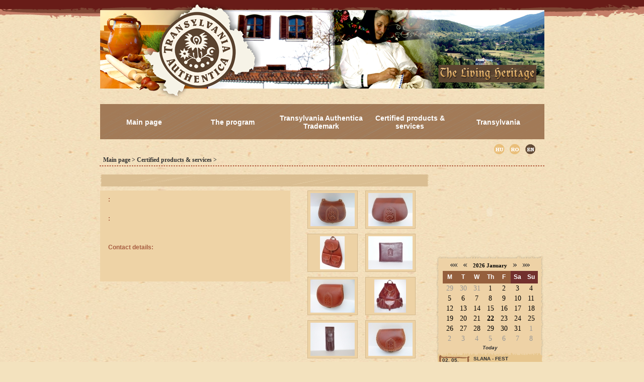

--- FILE ---
content_type: text/html; charset=UTF-8
request_url: https://transylvania-authentica.ro/lap/en/members-description/0-14,16,19-6/Skin-Prodexim-Ltd-Arts--crafts-leather-products-13
body_size: 4802
content:

<!DOCTYPE HTML PUBLIC "-//W3C//DTD HTML 4.01 Transitional//EN">
<html>
 <head>
		<BASE HREF="https://transylvania-authentica.ro/">
		<title>Transylvania-Authentica, accomodation,meal,arts,crafts</title>
		<meta name="description" content="Transylvania Authentica">
		<meta name="keywords" content="erdely  ardeal  transylvania  traditional natural certified hagyomanyos  minositett  kezmuves crafts">
	 <link rel="stylesheet" href="styles.css">
		<title>TA</title>
	 <meta http-equiv="content-type" content="text/html; charset=utf-8">
		<script type="text/javascript" language="JavaScript" src="js/jquery-1.4.4.js"></script>
		<script type="text/javascript" language="JavaScript" src="js/functions.js"></script>
		<script type="text/javascript" src="js/jquery.lightbox-0.5.js"></script>
		<link rel="stylesheet" type="text/css" href="styles/jquery.lightbox-0.5.css" media="all">
		<script language="javascript" type="text/javascript">AC_FL_RunContent = 0;</script>
		<script src="AC_RunActiveContent1.js" type="text/javascript" language="javascript"></script>
		<!--[if lt IE 7.]>
  <script defer type="text/javascript" src="js/pngfix.js"></script>
  <![endif]-->		
	</head>
 <body onLoad="
	 t=setInterval('figyel()', 100); datum('1769093409', 'en'); showGal('foto', 0, 'en');tagKepek(13, 0, 'en');
		">
	 <DIV id="top">
		 <div id="banner" style="background-image: url(images/bannerta_en.png);">
			</div>
		</DIV>
		
		<DIV id="menu">
		 <div class="menu-item" id="mn1" onMouseOver="this.style.backgroundImage='url(images/itembg.png)';$('#mi1').css('color','white');showMenu('menu_1');" onMouseOut="this.style.backgroundImage='';$('#mi1').css('color','white');kint=true"><table cellpadding=0 cellspacing=0><tr><td height=46 width=176 align=center valign=middle><a class="menuitem" id=mi1 href="https://transylvania-authentica.ro/lap/en">Main page</a></td></tr></table></div>
		 <div class="menu-item" id="mn2" onMouseOver="this.style.backgroundImage='url(images/itembg.png)';$('#mi2').css('color','white');showMenu('menu_2');" onMouseOut="this.style.backgroundImage='';$('#mi2').css('color','white');kint=true"><table cellpadding=0 cellspacing=0><tr><td height=46 width=176 align=center valign=middle><a class="menuitem" id=mi2 href="javascript:void(0)">The program</a></td></tr></table></div>
		 <div class="menu-item" id="mn3" onMouseOver="this.style.backgroundImage='url(images/itembg.png)';$('#mi3').css('color','white');showMenu('menu_3');" onMouseOut="this.style.backgroundImage='';$('#mi3').css('color','white');kint=true"><table cellpadding=0 cellspacing=0><tr><td height=46 width=176 align=center valign=middle><a class="menuitem" id=mi3 href="javascript:void(0)">Transylvania Authentica Trademark</a></td></tr></table></div>
		 <div class="menu-item" id="mn4" onMouseOver="this.style.backgroundImage='url(images/itembg.png)';$('#mi4').css('color','white'); " onMouseOut="this.style.backgroundImage='';$('#mi4').css('color','white');kint=true"><table cellpadding=0 cellspacing=0><tr><td height=46 width=176 align=center valign=middle><a class="menuitem" id=mi4 href="lap/en/members">Certified products &amp; services</a></td></tr></table></div>
		 <div class="menu-item" id="mn5" onMouseOver="this.style.backgroundImage='url(images/itembg.png)';$('#mi5').css('color','white');showMenu('menu_5');" onMouseOut="this.style.backgroundImage='';$('#mi5').css('color','white');kint=true"><table cellpadding=0 cellspacing=0><tr><td height=46 width=176 align=center valign=middle><a class="menuitem" id=mi5 href="javascript:void(0)">Transylvania</a></td></tr></table></div>
		</DIV>
		
		<table style="text-align:left;width:883px; margin:0 auto 0 auto;" cellpadding=0 cellspacing=0>
			<tr>
				<td height=0>
					<div onMouseOver="$('#mn1').trigger('onmouseover')" onMouseOut="$('#mn1').trigger('onmouseout')" id="menu_1" class="menu">
						<div class="sb-sep" style="margin-top:12px">&nbsp;</div>
						<div class="submenu"><a href="lap/en" class="sm-item">News</a></div>
						<div class="sb-sep">&nbsp;</div>
						<div class="submenu"><a href="lap/en/events" class="sm-item">Events</a></div>
						<div class="sb-sep">&nbsp;</div>
						<div class="submenu"><a href="lap/en/contact-information-transylvania-authentica-trademark" class="sm-item">Contact /<br> Message box</a></div>
						<div class="sb-sep">&nbsp;</div>
						<div class="submenu"><a href="lap/en/faq" class="sm-item">F.A.Q.</a></div>
						<div class="sb-sep">&nbsp;</div>
					</div>
					<div onMouseOver="$('#mn2').trigger('onmouseover')" onMouseOut="$('#mn2').trigger('onmouseout')" id="menu_2" class="menu">
						<div class="sb-sep" style="margin-top:12px">&nbsp;</div>
						<div class="submenu"><a href="lap/en/transylvania-authentica-program" class="sm-item">Transylvania<br>Authentica</a></div>
						<div class="sb-sep">&nbsp;</div>
						<div class="submenu"><a href="lap/en/environmental-partnership-foundation" class="sm-item">Environmental<br>Partnership<br>Foundation</a></div>
						<div class="sb-sep">&nbsp;</div>
						<div class="submenu"><a href="lap/en/partners" class="sm-item">Partners</a></div>
						<div class="sb-sep">&nbsp;</div>
						<div class="submenu"><a href="lap/en/sponsors" class="sm-item">Founder</a></div>
						<div class="sb-sep">&nbsp;</div>
					</div>
					<div onMouseOver="$('#mn3').trigger('onmouseover')" onMouseOut="$('#mn3').trigger('onmouseout')" id="menu_3" class="menu">
						<div class="sb-sep" style="margin-top:12px">&nbsp;</div>
						<div class="submenu"><a href="lap/en/transylvania-authentica-trademark" class="sm-item">Description</a></div>
						<div class="sb-sep">&nbsp;</div>
						<div class="submenu"><a href="lap/en/sectors" class="sm-item">Sectors</a></div>
						<div class="sb-sep">&nbsp;</div>
						<div class="submenu"><a href="lap/en/application" class="sm-item">Application</a></div>
						<div class="sb-sep">&nbsp;</div>
						<div class="submenu"><a href="lap/en/transylvania-authentica-application-form" class="sm-item">Application form</a></div>
						<div class="sb-sep">&nbsp;</div>
					</div>
					<div onMouseOver="$('#mn4').trigger('onmouseover')" onMouseOut="$('#mn4').trigger('onmouseout')" id="menu_4" class="menu">
						<div class="sb-sep" style="margin-top:12px">&nbsp;</div>
						<div class="submenu"><a href="javascript:;" class="sm-item">Members</a></div>
						<div class="spacer" style="height:3px">&nbsp;</div>
						<div class="sb-sep">&nbsp;</div>
						<div class="spacer">&nbsp;</div>
						<div class="sb-sep">&nbsp;</div>
						<div class="spacer" style="height:3px">&nbsp;</div>
						<div class="submenu"><a href="javascript:;" class="sm-item">Sectors</a></div>
						<div class="sb-sep">&nbsp;</div>
						<div class="submenu"><a href="javascript:;" class="sm-item">Products and services</a></div>
						<div class="sb-sep">&nbsp;</div>
						<div class="submenu"><a href="javascript:;" class="sm-item">Regions</a></div>
						<div class="sb-sep">&nbsp;</div>
						<div class="submenu"><a href="javascript:;" class="sm-item">Locations</a></div>
						<div class="sb-sep">&nbsp;</div>
					</div>
					<div onMouseOver="$('#mn5').trigger('onmouseover')" onMouseOut="$('#mn5').trigger('onmouseout')"id="menu_5" class="menu">
						<div class="sb-sep" style="margin-top:12px">&nbsp;</div>
						<div class="submenu"><a href="lap/en/despre-transilvania" class="sm-item">Description</a></div>
						<div class="sb-sep">&nbsp;</div>
						<div class="submenu"><a href="lap/en/transylvanian-plateu" class="sm-item">Transylvanian Plateu</a></div>
						<div class="sb-sep">&nbsp;</div>
						<div class="submenu"><a href="lap/en/south-ransylvania-banat" class="sm-item">South Trans. and Banat</a></div>
						<div class="sb-sep">&nbsp;</div>
						<div class="submenu"><a href="lap/en/maramures" class="sm-item">Maramures</a></div>
						<div class="sb-sep">&nbsp;</div>
						<div class="submenu"><a href="lap/en/crisana-tara-mosilor" class="sm-item">Crisana si Tara Mosilor</a></div>
						<div class="sb-sep">&nbsp;</div>
						<div class="submenu"><a href="lap/en/saxon-land" class="sm-item">Saxon Land</a></div>
						<div class="sb-sep">&nbsp;</div>
						<div class="submenu"><a href="lap/en/szekler-land" class="sm-item">Seklerland</a></div>
						<div class="sb-sep">&nbsp;</div>
						<div class="submenu"><a href="lap/en/photo-galley" class="sm-item">Gallery</a></div>
						<div class="sb-sep">&nbsp;</div>
						<div class="submenu"><a href="lap/en/sources" class="sm-item">Sources</a></div>
						<div class="sb-sep">&nbsp;</div>
					</div>
				</td>
			</tr>
		</table>
		
		<div class="spacer" style="height:9px">&nbsp;</div>
		<div id="lang-ch">
		 <a href="lap/hu/tagok-leiras/0-14,16,19-6/13"><img src="images/hu_off.gif"></a>
			<a href="lap/ro/membrii-descriere-listare/0-14,16,19-6/13"><img src="images/ro_off.gif" hspace=6></a>
			<a href="lap/en/members-description/0-14,16,19-6/13"><img src="images/en_on.gif"></a>
			<!--a href="lap/hu"><img src="images/hu_off.gif"></a>
			<a href="lap/ro"><img src="images/ro_off.gif" hspace=6></a>
			<a href="lap/en"><img src="images/en_on.gif"></a-->
		</div>
	
	 <div id="title"><a class=none href="en">Main page</a> > <a href="lap/en/members/0-14,16,19-6" class=NONE>Certified products &amp; services</a> > </div>
		
		<div class="spacer" style="height:6px">&nbsp;</div>
	
	 <DIV id="page">
		 <DIV id="left"><div class="spacer" style="height : 10px">&nbsp;</div>
<div style="width: 654px; height:24px; background-image: url(images/bgkereso.gif)">
 <div style="width: 500px; margin-left: 13px; font-size:12px;font-weight: bold; padding-top:6px;"></div>
</div>

<div style="float:left; margin-top: 8px; width: 378px; background-color: #eed3a6;">
 <div style="padding: 9px 8px 20px 16px; color: #a75d40; font-size: 12px; line-height:19px">
	 <b>:</b> 
		<br><br>
		<b>:<br></b><br><br>
		<b>Contact details:<br></b><br><br>
		
	</div>
</div>

<div style="float: right; width: 232px; margin-right:10px">
 <div id="tagkepek"></div>
</div><div class="spacer" style="height : 16px">&nbsp;</div><div class="spacer" style="height : 16px">&nbsp;</div><div style="border-top:1px solid #955f3d; height:1px; overflow:hidden">&nbsp;</div><div class="spacer" style="height : 16px">&nbsp;</div><div style="width: 654px; height:24px; background-image: url(images/bgkereso.gif)">
 <div style="float:left; width: 400px; margin-left: 13px; font-size:12px;font-weight: bold; padding-top:6px;">Comments (0)</div>	
</div>
<div style="padding:12px 50px 12px 12px;font-size:13px;"><div class="spacer" style="height : 10px">&nbsp;</div><b>Add comments:</b><br><br>
 <form method=post action="" onSubmit="if(megj.value.length>3000) { alert('Message length too large!'); return false;} if(!contact_name.value.length || !email.value.length || !tel.value.length) { alert('Please complete all fields!'); return false;} if(felhkod.value.length!=6) { alert('Please chech the verification code!'); return false; }  ">

		Name:<br><input maxlenght=30 value="" name=hozz_name style="width:270px" type=text class=kapcs-inp>
		<div class=spacer>&nbsp;</div><br>

		E-mail:<br><input maxlenght=30 value="" name=hozz_email style="width:270px" type=text class=kapcs-inp>
		<div class=spacer>&nbsp;</div><br>

		Comment:<br>
	 <textarea name=megj style="width:270px; overflow:auto; height:100px;" type=text class=kapcs-inp></textarea>
		<div class=spacer>&nbsp;</div><br>
		<input type=hidden name=kodid value=J99qp59i4KG0PmK7>
		<div style="text-align:left"><table cellpadding=0 cellspacing=0><tr><td><img src="image.php?id=J99qp59i4KG0PmK7&hatszin=230,230,230&betuszin=100,80,66&font_size=3&font_space=3&width=60&height=17" width="60" height="17" scrolling="no" marginwidth="0" marginheight="0" frameborder="0" style="border: 1px solid #606060" /></td><tD><input style="margin-left:5px; margin-bottom:2px; margin-right:5px; width:70px;" maxlenght=16 name=felhkod type=text></td><td><input type=submit class=submit value="Send form"></td></tr></table></div>
	</form>
</div>				
	
			</DIV>
   
   <DIV id="right">
		<div style='margin-left:3px;'>
				<object classid="clsid:d27cdb6e-ae6d-11cf-96b8-444553540000" codebase="http://download.macromedia.com/pub/shockwave/cabs/flash/swflash.cab#version=7,0,0,0" width="207" height="170" id="ads1" align="middle">
						<param name="allowScriptAccess" value="sameDomain" />
						<param name="movie" value="images/banner_en.swf" />
						<param name="quality" value="high" />
						<param name="wmode" value="transparent" />
						<param name="bgcolor" value="#545454" />
						<embed src="images/banner_en.swf" quality="high" wmode="transparent" width="207" height="170" name="ads3" align="middle" allowScriptAccess="sameDomain" type="application/x-shockwave-flash" pluginspage="http://www.macromedia.com/go/getflashplayer" />
					</object>			
		
		</div>
			 <div id="naptar">
				
				</div>
				<div class="hirmini">
					<div class="hirmini-title">
						<div class="hirmini-datum">02. 05. 2014</div>
						<div class="hirmini-title-text"><a class="link-11-black" href="lap/en/events/1391551200/SLAN---FEST-38">SLANĂ - FEST</a></div>
						<div class=spacer></div>
					</div>
					<div class="hirmini-body">
						<div class="hirmini-heading">
							Târgul &#537;i concursul slăninelor de casă.

Sursă: http://www.craftsmen.ro/index.php/programe/targuri/284-slana-fest-iv
						</div>
						<div class="hirmini-bottom"><a href="lap/en/events/1391551200/SLAN---FEST-38" class="link-tovabb2">details&nbsp;<img src="images/tovabb.gif"></a></div>
					</div>
				</div>	
    
				<div class="hirmini">
					<div class="hirmini-title">
						<div class="hirmini-datum">12. 16. 2013</div>
						<div class="hirmini-title-text"><a class="link-11-black" href="lap/en/events/1387144800/TARG-DE-CRCIUN-37">TÂRG DE CRĂCIUN</a></div>
						<div class=spacer></div>
					</div>
					<div class="hirmini-body">
						<div class="hirmini-heading">
							În acest an Breasla Mestesugarilor din Transilvania, impreuna cu Asociatia Mesterilor Populari din Cluj organizeaza Targuri in două loca&#539;ii: strada Sextil Puscariu si piateta din partea dreapta a Casei Matia, respectiv curtea Muzeului de Arta (Palatul Banffy), de pe Piata Unirii nr. 30.
						</div>
						<div class="hirmini-bottom"><a href="lap/en/events/1387144800/TARG-DE-CRCIUN-37" class="link-tovabb2">details&nbsp;<img src="images/tovabb.gif"></a></div>
					</div>
				</div>	
    
				<div class="hirmini">
					<div class="hirmini-title">
						<div class="hirmini-datum">08. 28. 2013</div>
						<div class="hirmini-title-text"><a class="link-11-black" href="lap/en/events/1377637200/TARG-DE-TOAMN-LA-TARGU-SECUIESC-35">TÂRG DE TOAMNĂ LA TÂRGU SECUIESC</a></div>
						<div class=spacer></div>
					</div>
					<div class="hirmini-body">
						<div class="hirmini-heading">
							Perioada de desfăşurare: 18 august - 1 septembrie 2013
Sursă: www.oszisokadalom.ro
						</div>
						<div class="hirmini-bottom"><a href="lap/en/events/1377637200/TARG-DE-TOAMN-LA-TARGU-SECUIESC-35" class="link-tovabb2">details&nbsp;<img src="images/tovabb.gif"></a></div>
					</div>
				</div>	
    
						<div class="hirmini-body">
							<div class="hirmini-heading" style="text-align: center">
								<a href="lap/en/all-events" class="link-tovabb2">View all events</a>
							</div>
						</div><div class="spacer" style="height : 22px">&nbsp;</div>
					<div id="mini-galeria">
						<div style="padding-left:4px;padding-top:2px;"><div id="gal-foto" class=galeria-title><a href="javascript:;" onClick="showGal('foto', 0, 'en')">Photo</a></div><div id="gal-video" class=galeria-title><a href="javascript:;" onClick="showGal('video', 0, 'en')">Video</a></div><div id="gal-audio" class=galeria-title><a href="javascript:;" >Audio</a></div><div class="spacer" style="height : 1px">&nbsp;</div>
						</div><div class="spacer" style="height : 7px">&nbsp;</div>	
						<div id=gal-content></div>
					</div>
	   <div style='margin-top:16px;'>
				 <a href="http://www.facebook.com/pages/Transylvania-Authentica/216392868372217" target="_TOP" title="Transylvania Authentica"><img src="http://badge.facebook.com/badge/216392868372217.2563.2063287594.png" width="120" height="101" style="border: 0px;" /></a>
				 <br>
					<iframe src="http://www.facebook.com/plugins/like.php?href=http%3A%2F%2Fwww.facebook.com%2Fpages%2FTransylvania-Authentica%2F216392868372217&amp;send=false&amp;layout=button_count&amp;width=100&amp;show_faces=false&amp;action=like&amp;colorscheme=light&amp;font=lucida+grande&amp;height=21" scrolling="no" frameborder="0" style="border:none; overflow:hidden; width:100px; height:21px; margin:10px 0 0 4px" allowTransparency="true"></iframe>
				</div>
		 </DIV>		
   <div class=spacer></div>			
		</DIV>
		
		<DIV id="bottom-top">
		 &nbsp;
		</DIV>
		
		<DIV id="bottom-middle">
		 <div style="width:883px; margin:0 auto 0 auto; text-align:left">
			 <div style="float:left;width:10px;">&nbsp;</div>
			 <div class="bottom-cim"><a href="https://transylvania-authentica.ro/">Main page</a></div>
				<div class="bottom-cim"><a href="lap/en/transylvania-authentica-program">The program</a></div>
				<div class="bottom-cim"><a href="lap/en/transylvania-authentica-trademark">Transylvania Authentica Trademark</a></div>
				<div class="bottom-cim"><a href="lap/en/members">Certified products &amp; services</a></div>
				<div class="bottom-cim"><a href="lap/en/despre-transilvania">Transylvania</a></div>
				<div class="spacer"></div>
				<div class="bottom-sep"></div>
				<div style="float:left;width:10px;">&nbsp;</div>
				<div class="links-holder">
				 <a href="lap/en/news" class="bottom-link">News</a><br>
					<a href="lap/en/events" class="bottom-link">Events</a><br>
					<a href="lap/en/contact-information-transylvania-authentica-trademark" class="bottom-link">Contact</a><br>
					<a href="lap/en/faq" class="bottom-link">F.A.Q.</a><br>	
					<a href="lap/en/video-gallery" class="bottom-link">Video gallery</a><br>
					<a href="lap/en/audio" class="bottom-link">Audio gallery</a>
					
				</div>
				<div class="links-holder">
				 <a href="lap/en/environmental-partnership-foundation" class="bottom-link">Environmental<br>Partnership<br>Foundation</a><br>
					<a href="lap/en/partners" class="bottom-link">Partners</a><br>
					<a href="lap/en/sponsors" class="bottom-link">Founder</a>
				</div>
				<div class="links-holder">
				 <a href="lap/en/sectors" class="bottom-link">Sectors</a><br>
					<a href="lap/en/application" class="bottom-link">Application</a><br>
					<a href="lap/en/transylvania-authentica-application-form" class="bottom-link">Application form</a>
				</div>
				<div class="links-holder">
				 <a  href="lap/en/members" class="bottom-link">Members /<br>list details</a>
				</div>
				<div class="links-holder">
				 <a href="lap/en/transylvanian-plateu" class="bottom-link">Transylvanian Plateu</a><br>
					<a href="lap/en/south-ransylvania-banat" class="bottom-link">South Trans. and Banat</a><br>
					<a href="lap/en/maramures" class="bottom-link">Maramures</a><br>
					<a href="lap/en/crisana-tara-mosilor" class="bottom-link">Crisana si Tara Mosilor</a>
				</div>
				<div class="links-holder">
				 <a href="lap/en/saxon-land" class="bottom-link">Saxon Land</a><br>
					<a href="lap/en/szekler-land" class="bottom-link">Seklerland</a><br>
					<a href="lap/en/photo-galley" class="bottom-link">Gallery</a><br>
					<a href="lap/en/sources" class="bottom-link">Sources</a>
				</div>
				<div class="spacer"></div>
			</div>
			<br><br><br><br>
		</DIV>		

		<DIV id="bottom-bottom">
		 &nbsp;
		</DIV>		
		
		<DIV style="width: 730px; margin: 0 auto 0 auto;">
		 <div style="float:left;"><a href="javascript:;" onClick="$('body').animate({scrollTop:0}, 'slow')"><img src="images/totop_hu.gif"></a></div>
			<div style="float:right"><span style="color:#404040">&nbsp;&nbsp;&bull;&nbsp;&nbsp;</span><a class="dweb" href="http://www.dweb.ro" target="_blank">DirectWeb &copy; 2011</a></div>
			<div style="float:right;"><a href="http://www.dweb.ro" target="_blank"><img onMouseOver="this.src='images/dweb_on.gif'" onMouseOut="this.src='images/dweb.gif'" alt="DirectWeb Webdesign Printdesign" title="DirectWeb Webdesign Printdesign" src="images/dweb.gif"></a></div>
			<div class="spacer">&nbsp;</div>
		</DIV>
		
 </body>	

</html>


--- FILE ---
content_type: text/html; charset=ISO-8859-2
request_url: https://transylvania-authentica.ro/ajax_naptar.php?now=1769093409&lang=en&_=1769093412451
body_size: 693
content:

<center>
<table cellpadding=0 cellspacing=0 style="margin-left:1px">
		<tr><td height=15></td></tr>
		<tr>
			<td align=center colspan=14 style="font-size:8px;">
			 <table cellpadding=0 cellspacing=0>
				 <tr>
					 <td><a href="javascript:;" onClick="datum(1735725601,'en')"><img src="images/dprevv.gif"></a></td>
						<td width=6></td>
						<td><a href="javascript:;" onClick="datum(1764583201,'en')"><img src="images/dperv.gif"></a></td>
						<td width=9></td>
						<td><span style="font-family: 'bookman old style'; font-size:11px; color:black"><b>2026 January</b></span></td>
						<td width=9></td>
						<td><a href="javascript:;" onClick="datum(1769940001,'en')"><img src="images/dnext.gif"></a></td>
						<td width=6></td>
						<td><a href="javascript:;" onClick="datum(1798797601,'en')"><img src="images/dnextt.gif"></a></td>
					</tr>
    </table>
   </td>				
		</tr>
	
		<tr><td height=5></td></tr>
		<tr style="">
			<td height=25></td>
			<td width=27 align=center class=nap>M</td>
			<td width=0></td>
			<td width=27 align=center class=nap>T</td>
			<td width=0></td>
			<td width=27 align=center class=nap>W</td>
			<td width=0></td>
			<td width=27 align=center class=nap>Th</td>
			<td width=0></td>
			<td width=27 align=center class=nap>F</td>
			<td width=0></td>
			<td width=27 align=center class=napv>Sa</td>
			<td width=0></td>
			<td width=27 align=center class=napv>Su</td>
			<td width=0></td>
		</tr>
		<tr><td height=2 ></td></tr><tr><td height=17></td><td align=center class=mashonap>29</td><td height=17></td><td align=center class=mashonap>30</td><td height=17></td><td align=center class=mashonap>31</td><td height=17></td><td align=center class=ehonap  >1</td><td height=17></td><td align=center class=ehonap  >2</td><td height=17></td><td align=center class=ehonap  >3</td><td height=17></td><td align=center class=ehonap  >4</td></tr><tr><td height=3></tD></tr><tr><td height=17></td><td align=center class=ehonap  >5</td><td height=17></td><td align=center class=ehonap  >6</td><td height=17></td><td align=center class=ehonap  >7</td><td height=17></td><td align=center class=ehonap  >8</td><td height=17></td><td align=center class=ehonap  >9</td><td height=17></td><td align=center class=ehonap  >10</td><td height=17></td><td align=center class=ehonap  >11</td></tr><tr><td height=3></tD></tr><tr><td height=17></td><td align=center class=ehonap  >12</td><td height=17></td><td align=center class=ehonap  >13</td><td height=17></td><td align=center class=ehonap  >14</td><td height=17></td><td align=center class=ehonap  >15</td><td height=17></td><td align=center class=ehonap  >16</td><td height=17></td><td align=center class=ehonap  >17</td><td height=17></td><td align=center class=ehonap  >18</td></tr><tr><td height=3></tD></tr><tr><td height=17></td><td align=center class=ehonap  >19</td><td height=17></td><td align=center class=ehonap  >20</td><td height=17></td><td align=center class=ehonap  >21</td><td height=17></td><td align=center class=ehonap style="font-weight:bold;" >22</td><td height=17></td><td align=center class=ehonap  >23</td><td height=17></td><td align=center class=ehonap  >24</td><td height=17></td><td align=center class=ehonap  >25</td></tr><tr><td height=3></tD></tr><tr><td height=17></td><td align=center class=ehonap  >26</td><td height=17></td><td align=center class=ehonap  >27</td><td height=17></td><td align=center class=ehonap  >28</td><td height=17></td><td align=center class=ehonap  >29</td><td height=17></td><td align=center class=ehonap  >30</td><td height=17></td><td align=center class=ehonap  >31</td><td height=17></td><td align=center class=mashonap>1</td></tr><tr><td height=3></tD></tr><tr><td height=17></td><td align=center class=mashonap>2</td><td height=17></td><td align=center class=mashonap>3</td><td height=17></td><td align=center class=mashonap>4</td><td height=17></td><td align=center class=mashonap>5</td><td height=17></td><td align=center class=mashonap>6</td><td height=17></td><td align=center class=mashonap>7</td><td height=17></td><td align=center class=mashonap>8</td></tr><tr><td height=3></tD></tr><tr><td height=0></td></tr>		
<tr><td colspan=14 align=center><a class=link-tovabb style="font-size:10px" href="javascript:;" onClick="datum(1767261600,'en')">Today</a></td></tr>		
	</table></center>

--- FILE ---
content_type: text/html; charset=ISO-8859-2
request_url: https://transylvania-authentica.ro/galeria_mini.php?id=0&m=foto&lang=en&_=1769093412454
body_size: 6927
content:

						<div onClick="$('#galminfoto_1366829').trigger('click');" style="cursor: pointer; margin-left:8px; margin-top:7px; width:187px; height:127px; background: transparent url(uploaded/images/picture_cb0b3510375466.gmin.jpg) no-repeat center center;">
							<a title="" id=galminfoto_1366829 href="uploaded/images/picture_cb0b3510375466.max.jpg" class=lightbox2></a>
						</div><a title="" id=galminfoto_1366808 style="display:none" href="uploaded/images/picture_bdd35b536f13c6.max.jpg" class=lightbox2></a><a title="SC Helvien Inara SRL" id=galminfoto_1366776 style="display:none" href="uploaded/images/picture_6c8e6734021d2b.max.jpg" class=lightbox2></a><a title="" id=galminfoto_1366971 style="display:none" href="uploaded/images/picture_2f3c9fdd95f4c8.max.jpg" class=lightbox2></a><a title="Ă.I. GĂĄll ErzsĂŠbet" id=galminfoto_1366988 style="display:none" href="uploaded/images/picture_2f5d3bdb6c07c2.max.jpg" class=lightbox2></a><a title="Ă.I. SĂĄndor KĂĄlmĂĄn Huba" id=galminfoto_1366752 style="display:none" href="uploaded/images/picture_8006df58831081.max.jpg" class=lightbox2></a><a title="SC Tofam - Prest SRL" id=galminfoto_1366923 style="display:none" href="uploaded/images/picture_1fc632e1943339.max.jpg" class=lightbox2></a><a title="SC Ăko-Tourism SRL - Seven Flowers Pension" id=galminfoto_1366920 style="display:none" href="uploaded/images/picture_edc83f98182425.max.jpg" class=lightbox2></a><a title="SC ABETA SRL - Zsigmond Mill Pension " id=galminfoto_1366927 style="display:none" href="uploaded/images/picture_43835156230055.max.jpg" class=lightbox2></a><a title="Transylvanian Teas & Spices SRL-D" id=galminfoto_1366992 style="display:none" href="uploaded/images/picture_d1a0ca7cf67bd7.max.jpg" class=lightbox2></a><a title="Geiszt Robert" id=galminfoto_1366981 style="display:none" href="uploaded/images/picture_f49b0221cdbd75.max.jpg" class=lightbox2></a><a title="PFA Teleki Aranka" id=galminfoto_1366800 style="display:none" href="uploaded/images/picture_7ff0b908bd2364.max.jpg" class=lightbox2></a><a title="Geiszt Robert" id=galminfoto_1366789 style="display:none" href="uploaded/images/picture_6fe64d28e7a859.max.jpg" class=lightbox2></a><a title="" id=galminfoto_1366735 style="display:none" href="uploaded/images/picture_d7bab17292b688.max.jpg" class=lightbox2></a><a title="" id=galminfoto_1367016 style="display:none" href="uploaded/images/picture_a7f633a35d6873.max.jpg" class=lightbox2></a><a title="PFA Trif Iulia-Cornelia" id=galminfoto_1367060 style="display:none" href="uploaded/images/picture_b869d728c92038.max.jpg" class=lightbox2></a><a title="Funda&#539;ia Artera" id=galminfoto_1367098 style="display:none" href="uploaded/images/picture_63f5c07fc7ef2a.max.jpg" class=lightbox2></a><a title="Ă.I. SĂĄndor KĂĄlmĂĄn Huba" id=galminfoto_1367011 style="display:none" href="uploaded/images/picture_990dfe05ce03dd.max.jpg" class=lightbox2></a><a title="PortĂŠka Association" id=galminfoto_1367062 style="display:none" href="uploaded/images/picture_a70b08ebe864d4.max.jpg" class=lightbox2></a><a title="" id=galminfoto_1367042 style="display:none" href="uploaded/images/picture_39e8498c37e77b.max.jpg" class=lightbox2></a><a title="" id=galminfoto_1367056 style="display:none" href="uploaded/images/picture_bb7511667e6514.max.jpg" class=lightbox2></a><a title="" id=galminfoto_1 style="display:none" href="uploaded/images/picture_b21974d8e38ce4.max.jpg" class=lightbox2></a><a title="" id=galminfoto_1366725 style="display:none" href="uploaded/images/picture_810e4cb498bdd4.max.jpg" class=lightbox2></a><a title="SC Ceramica Vitos KerĂĄmia SRL" id=galminfoto_1366960 style="display:none" href="uploaded/images/picture_17efaadf83111e.max.jpg" class=lightbox2></a><a title="" id=galminfoto_1366849 style="display:none" href="uploaded/images/picture_ec5c999687b9e4.max.jpg" class=lightbox2></a><a title="Ă.I. SĂĄndor KĂĄlmĂĄn Huba" id=galminfoto_1366804 style="display:none" href="uploaded/images/picture_7679858c5ce1a5.max.jpg" class=lightbox2></a><a title="SC Ăko-Tourism SRL - Seven Flowers Pension" id=galminfoto_1366855 style="display:none" href="uploaded/images/picture_d179ef15242c48.max.jpg" class=lightbox2></a><a title="Ă.I. Bartha F Zsolt" id=galminfoto_1366809 style="display:none" href="uploaded/images/picture_293c2103f9b052.max.jpg" class=lightbox2></a><a title="Geiszt Robert" id=galminfoto_1366948 style="display:none" href="uploaded/images/picture_41ed36dc029009.max.jpg" class=lightbox2></a><a title="" id=galminfoto_1366919 style="display:none" href="uploaded/images/picture_48a3f3ec1f7521.max.jpg" class=lightbox2></a><a title="SC Tofam - Prest SRL" id=galminfoto_1366930 style="display:none" href="uploaded/images/picture_fdb0bb573b9eee.max.jpg" class=lightbox2></a><a title="Transylvanian Teas & Spices SRL-D" id=galminfoto_1367048 style="display:none" href="uploaded/images/picture_302f582a399a96.max.jpg" class=lightbox2></a><a title="" id=galminfoto_1367033 style="display:none" href="uploaded/images/picture_a2466fe32ab193.max.jpg" class=lightbox2></a><a title="" id=galminfoto_1366775 style="display:none" href="uploaded/images/picture_7bef54279bd881.max.jpg" class=lightbox2></a><a title="Funda&#539;ia Artera" id=galminfoto_1366779 style="display:none" href="uploaded/images/picture_ca295121842063.max.jpg" class=lightbox2></a><a title="" id=galminfoto_1367077 style="display:none" href="uploaded/images/picture_c98b97616795d3.max.jpg" class=lightbox2></a><a title="Geiszt Robert" id=galminfoto_1367028 style="display:none" href="uploaded/images/picture_61481191192ad3.max.jpg" class=lightbox2></a><a title="" id=galminfoto_1366987 style="display:none" href="uploaded/images/picture_e39b04afaef930.max.jpg" class=lightbox2></a><a title="SC SzĂŠkely-Tour SRL - Seven Flowers Pension" id=galminfoto_1366812 style="display:none" href="uploaded/images/picture_a069d5c55c9114.max.jpg" class=lightbox2></a><a title="" id=galminfoto_1366823 style="display:none" href="uploaded/images/picture_0215da3944897d.max.jpg" class=lightbox2></a><a title="Ă.I. GĂĄll ErzsĂŠbet" id=galminfoto_1366866 style="display:none" href="uploaded/images/picture_62ea540dadc968.max.jpg" class=lightbox2></a><a title="SC Helvien Inara SRL" id=galminfoto_1366764 style="display:none" href="uploaded/images/picture_70f893f1ad1c67.max.jpg" class=lightbox2></a><a title="" id=galminfoto_1366852 style="display:none" href="uploaded/images/picture_a9006b8c2a9ae1.max.jpg" class=lightbox2></a><a title="Transylvanian Teas & Spices SRL-D" id=galminfoto_1366912 style="display:none" href="uploaded/images/picture_71b492dcc80c3b.max.jpg" class=lightbox2></a><a title="" id=galminfoto_1366837 style="display:none" href="uploaded/images/picture_cdd3512ca8efe8.max.jpg" class=lightbox2></a><a title="SC Ceramica Vitos KerĂĄmia SRL" id=galminfoto_1366796 style="display:none" href="uploaded/images/picture_3c0fe9305bb31f.max.jpg" class=lightbox2></a><a title="" id=galminfoto_1366732 style="display:none" href="uploaded/images/picture_3fc2f6ff6a95bc.max.jpg" class=lightbox2></a><a title="" id=galminfoto_1366785 style="display:none" href="uploaded/images/picture_9c768e3126c69a.max.jpg" class=lightbox2></a><a title="" id=galminfoto_1366769 style="display:none" href="uploaded/images/picture_e8b6c983f57f6e.max.jpg" class=lightbox2></a><a title="" id=galminfoto_1366753 style="display:none" href="uploaded/images/picture_8984db362664d2.max.jpg" class=lightbox2></a><a title="Geiszt Robert" id=galminfoto_1366790 style="display:none" href="uploaded/images/picture_01578374d4c1e9.max.jpg" class=lightbox2></a><a title="" id=galminfoto_1367021 style="display:none" href="uploaded/images/picture_57aafa9e4fc8e5.max.jpg" class=lightbox2></a><a title="Funda&#539;ia Artera" id=galminfoto_1366957 style="display:none" href="uploaded/images/picture_ebdf294b16f04d.max.jpg" class=lightbox2></a><a title="" id=galminfoto_1366903 style="display:none" href="uploaded/images/picture_7caf5fc5243903.max.jpg" class=lightbox2></a><a title="" id=galminfoto_1367029 style="display:none" href="uploaded/images/picture_0207464a6e79c5.max.jpg" class=lightbox2></a><a title="Transylvanian Teas & Spices SRL-D" id=galminfoto_1366986 style="display:none" href="uploaded/images/picture_0bf32a76c8984c.max.jpg" class=lightbox2></a><a title="SC SzĂŠkely-Tour SRL - Seven Flowers Pension" id=galminfoto_1366870 style="display:none" href="uploaded/images/picture_222bec04fa275f.max.jpg" class=lightbox2></a><a title="SC Tofam - Prest SRL" id=galminfoto_1367015 style="display:none" href="uploaded/images/picture_41c9c90464553a.max.jpg" class=lightbox2></a><a title="SC ABETA SRL - Zsigmond Mill Pension " id=galminfoto_1366858 style="display:none" href="uploaded/images/picture_60b4a1ff81723f.max.jpg" class=lightbox2></a><a title="SC Ceramica Vitos KerĂĄmia SRL" id=galminfoto_1366915 style="display:none" href="uploaded/images/picture_77b485679d9d9a.max.jpg" class=lightbox2></a><a title="SC Tofam - Prest SRL" id=galminfoto_1366838 style="display:none" href="uploaded/images/picture_be86777c52fee0.max.jpg" class=lightbox2></a><a title="SC Ăko-Tourism SRL - Seven Flowers Pension" id=galminfoto_1366993 style="display:none" href="uploaded/images/picture_ebf3e005834e0f.max.jpg" class=lightbox2></a><a title="Funda&#539;ia Artera" id=galminfoto_1366766 style="display:none" href="uploaded/images/picture_592f8afd1d36bc.max.jpg" class=lightbox2></a><a title="" id=galminfoto_1366854 style="display:none" href="uploaded/images/picture_ee829de8b65b80.max.jpg" class=lightbox2></a><a title="SC Ăko-Tourism SRL - Seven Flowers Pension" id=galminfoto_1366863 style="display:none" href="uploaded/images/picture_b70857add30630.max.jpg" class=lightbox2></a><a title="" id=galminfoto_1366759 style="display:none" href="uploaded/images/picture_048d2b31724e35.max.jpg" class=lightbox2></a><a title="" id=galminfoto_1366925 style="display:none" href="uploaded/images/picture_fb3a0c4d681e5b.max.jpg" class=lightbox2></a><a title="" id=galminfoto_1367072 style="display:none" href="uploaded/images/picture_a35e790d231981.max.jpg" class=lightbox2></a><a title="Funda&#539;ia Artera" id=galminfoto_1366901 style="display:none" href="uploaded/images/picture_0f37b5c334e23a.max.jpg" class=lightbox2></a><a title="SC Helvien Inara SRL" id=galminfoto_1367037 style="display:none" href="uploaded/images/picture_e674dff4734d5e.max.jpg" class=lightbox2></a><a title="SC Helvien Inara SRL" id=galminfoto_1367038 style="display:none" href="uploaded/images/picture_8228f18f35f980.max.jpg" class=lightbox2></a><a title="SC AND-VAR MĂŠzes SRL" id=galminfoto_1367061 style="display:none" href="uploaded/images/picture_9660f55526aae2.max.jpg" class=lightbox2></a><a title="Ă.I. GĂĄll ErzsĂŠbet" id=galminfoto_1366977 style="display:none" href="uploaded/images/picture_659eb53cce13e5.max.jpg" class=lightbox2></a><a title="Funda&#539;ia Artera" id=galminfoto_1366964 style="display:none" href="uploaded/images/picture_ee025a4512b922.max.jpg" class=lightbox2></a><a title="SC SzĂŠkely-Tour SRL - Seven Flowers Pension" id=galminfoto_1367094 style="display:none" href="uploaded/images/picture_860b7103428dc8.max.jpg" class=lightbox2></a><a title="Ă.I. GĂĄll ErzsĂŠbet" id=galminfoto_1367083 style="display:none" href="uploaded/images/picture_505fd7e618b1c8.max.jpg" class=lightbox2></a><a title="PFA Teleki Aranka" id=galminfoto_1366738 style="display:none" href="uploaded/images/picture_ba84b4c0a20c09.max.jpg" class=lightbox2></a><a title="SC ABETA SRL - Zsigmond Mill Pension " id=galminfoto_1367082 style="display:none" href="uploaded/images/picture_1a4d4d5f50de6e.max.jpg" class=lightbox2></a><a title="SC Ăko-Tourism SRL - Seven Flowers Pension" id=galminfoto_1366799 style="display:none" href="uploaded/images/picture_436f3d3135c8bb.max.jpg" class=lightbox2></a><a title="" id=galminfoto_1366827 style="display:none" href="uploaded/images/picture_fa34b9df38346e.max.jpg" class=lightbox2></a><a title="" id=galminfoto_1366973 style="display:none" href="uploaded/images/picture_fd1e8b35998956.max.jpg" class=lightbox2></a><a title="Ă.I. SĂĄndor KĂĄlmĂĄn Huba" id=galminfoto_1367091 style="display:none" href="uploaded/images/picture_1edd782d17fd13.max.jpg" class=lightbox2></a><a title="" id=galminfoto_1366978 style="display:none" href="uploaded/images/picture_ab0aa20db52a33.max.jpg" class=lightbox2></a><a title="Ă.I. SĂĄndor KĂĄlmĂĄn Huba" id=galminfoto_1366945 style="display:none" href="uploaded/images/picture_680928259498f4.max.jpg" class=lightbox2></a><a title="" id=galminfoto_1366907 style="display:none" href="uploaded/images/picture_1418ac55170897.max.jpg" class=lightbox2></a><a title="SC ABETA SRL - Zsigmond Mill Pension " id=galminfoto_1366848 style="display:none" href="uploaded/images/picture_57895b05f35ff9.max.jpg" class=lightbox2></a><a title="" id=galminfoto_1366756 style="display:none" href="uploaded/images/picture_1047de8545c72d.max.jpg" class=lightbox2></a><a title="" id=galminfoto_1366955 style="display:none" href="uploaded/images/picture_57421f1d56810e.max.jpg" class=lightbox2></a><a title="SC ABETA SRL - Zsigmond Mill Pension " id=galminfoto_1366739 style="display:none" href="uploaded/images/picture_2ec9fe3706ff17.max.jpg" class=lightbox2></a><a title="Ă.I. GĂĄll ErzsĂŠbet" id=galminfoto_1366946 style="display:none" href="uploaded/images/picture_ae0cec3c87653c.max.jpg" class=lightbox2></a><a title="SC ABETA SRL - Zsigmond Mill Pension " id=galminfoto_1366743 style="display:none" href="uploaded/images/picture_87b8efb71572f2.max.jpg" class=lightbox2></a><a title="PFA Trif Iulia-Cornelia" id=galminfoto_1366896 style="display:none" href="uploaded/images/picture_7f46f268857e4c.max.jpg" class=lightbox2></a><a title="Ă.I. GĂĄll ErzsĂŠbet" id=galminfoto_1366840 style="display:none" href="uploaded/images/picture_04e7f6f03bf9a9.max.jpg" class=lightbox2></a><a title="" id=galminfoto_1367066 style="display:none" href="uploaded/images/picture_8cc381460519d2.max.jpg" class=lightbox2></a><a title="" id=galminfoto_1366991 style="display:none" href="uploaded/images/picture_7b56088f01d93e.max.jpg" class=lightbox2></a><a title="SC AND-VAR MĂŠzes SRL" id=galminfoto_1366786 style="display:none" href="uploaded/images/picture_99a0d0564d1152.max.jpg" class=lightbox2></a><a title="Funda&#539;ia Artera" id=galminfoto_1367052 style="display:none" href="uploaded/images/picture_3f65d81f203bec.max.jpg" class=lightbox2></a><a title="" id=galminfoto_1366984 style="display:none" href="uploaded/images/picture_4d2844c0af2311.max.jpg" class=lightbox2></a><a title="" id=galminfoto_1366834 style="display:none" href="uploaded/images/picture_1f2a5b0e30617f.max.jpg" class=lightbox2></a><a title="SC Ceramica Vitos KerĂĄmia SRL" id=galminfoto_1367058 style="display:none" href="uploaded/images/picture_cab02980c924bf.max.jpg" class=lightbox2></a><a title="SC AND-VAR MĂŠzes SRL" id=galminfoto_1366782 style="display:none" href="uploaded/images/picture_04858a3d694c50.max.jpg" class=lightbox2></a><a title="SC Ăko-Tourism SRL - Seven Flowers Pension" id=galminfoto_1367095 style="display:none" href="uploaded/images/picture_da7ed6b506d2b0.max.jpg" class=lightbox2></a><a title="" id=galminfoto_1366721 style="display:none" href="uploaded/images/picture_a658994b661db1.max.jpg" class=lightbox2></a><a title="" id=galminfoto_1366741 style="display:none" href="uploaded/images/picture_e86c358364b522.max.jpg" class=lightbox2></a><a title="Transylvanian Teas & Spices SRL-D" id=galminfoto_1366806 style="display:none" href="uploaded/images/picture_97e0565abb47c7.max.jpg" class=lightbox2></a><a title="PortĂŠka Association" id=galminfoto_1366905 style="display:none" href="uploaded/images/picture_897744e5cd909b.max.jpg" class=lightbox2></a><a title="Funda&#539;ia Artera" id=galminfoto_1366793 style="display:none" href="uploaded/images/picture_ed57446d3cdeee.max.jpg" class=lightbox2></a><a title="" id=galminfoto_1366878 style="display:none" href="uploaded/images/picture_1e90cb591e910b.max.jpg" class=lightbox2></a><a title="" id=galminfoto_1366911 style="display:none" href="uploaded/images/picture_12227c6046646d.max.jpg" class=lightbox2></a><a title="" id=galminfoto_1366966 style="display:none" href="uploaded/images/picture_37d864f7277132.max.jpg" class=lightbox2></a><a title="PortĂŠka Association" id=galminfoto_1367023 style="display:none" href="uploaded/images/picture_dcc694baad1ca5.max.jpg" class=lightbox2></a><a title="Ă.I. Ciuban Simona " id=galminfoto_1366897 style="display:none" href="uploaded/images/picture_70fb44e4cffa3f.max.jpg" class=lightbox2></a><a title="PortĂŠka Association" id=galminfoto_1366826 style="display:none" href="uploaded/images/picture_1ac707267fa216.max.jpg" class=lightbox2></a><a title="" id=galminfoto_1366792 style="display:none" href="uploaded/images/picture_7adf14c169d7a8.max.jpg" class=lightbox2></a><a title="Geiszt Robert" id=galminfoto_1367002 style="display:none" href="uploaded/images/picture_8f0db77efe9bf5.max.jpg" class=lightbox2></a><a title="PFA Teleki Aranka" id=galminfoto_1367035 style="display:none" href="uploaded/images/picture_d029227823cf07.max.jpg" class=lightbox2></a><a title="Ă.I. Ciuban Simona " id=galminfoto_1367050 style="display:none" href="uploaded/images/picture_cdd154342449c8.max.jpg" class=lightbox2></a><a title="Ă. I. LĂĄszlĂł J Zsolt" id=galminfoto_1367034 style="display:none" href="uploaded/images/picture_bfab4d475b9b67.max.jpg" class=lightbox2></a><a title="PFA Trif Iulia-Cornelia" id=galminfoto_1366950 style="display:none" href="uploaded/images/picture_2956f2921c50d1.max.jpg" class=lightbox2></a><a title="SC Tofam - Prest SRL" id=galminfoto_1366853 style="display:none" href="uploaded/images/picture_923e22b47f11e3.max.jpg" class=lightbox2></a><a title="SC AND-VAR MĂŠzes SRL" id=galminfoto_1366801 style="display:none" href="uploaded/images/picture_bbaa21d14c7aca.max.jpg" class=lightbox2></a><a title="Ă.I. SĂĄndor KĂĄlmĂĄn Huba" id=galminfoto_1366833 style="display:none" href="uploaded/images/picture_4fb3e8ca00521d.max.jpg" class=lightbox2></a><a title="" id=galminfoto_1366953 style="display:none" href="uploaded/images/picture_a16a77fdb7aa62.max.jpg" class=lightbox2></a><a title="" id=galminfoto_1366889 style="display:none" href="uploaded/images/picture_f8be34f83bd0b1.max.jpg" class=lightbox2></a><a title="SC ABETA SRL - Zsigmond Mill Pension " id=galminfoto_1366999 style="display:none" href="uploaded/images/picture_bc8afd35409619.max.jpg" class=lightbox2></a><a title="Ă.I. GĂĄll ErzsĂŠbet" id=galminfoto_1367013 style="display:none" href="uploaded/images/picture_244c2ad45a6730.max.jpg" class=lightbox2></a><a title="" id=galminfoto_1366929 style="display:none" href="uploaded/images/picture_6200fba9f61cad.max.jpg" class=lightbox2></a><a title="SC Tofam - Prest SRL" id=galminfoto_1366952 style="display:none" href="uploaded/images/picture_d7e810b77448c4.max.jpg" class=lightbox2></a><a title="PortĂŠka Association" id=galminfoto_1366783 style="display:none" href="uploaded/images/picture_fcc89d13f978c5.max.jpg" class=lightbox2></a><a title="" id=galminfoto_1366736 style="display:none" href="uploaded/images/picture_25009c1cad01b1.max.jpg" class=lightbox2></a><a title="" id=galminfoto_1366909 style="display:none" href="uploaded/images/picture_469dd50cdec08e.max.jpg" class=lightbox2></a><a title="" id=galminfoto_1366995 style="display:none" href="uploaded/images/picture_4d3fdcef711904.max.jpg" class=lightbox2></a><a title="Ă.I. GĂĄll ErzsĂŠbet" id=galminfoto_1366828 style="display:none" href="uploaded/images/picture_52986089cbfffa.max.jpg" class=lightbox2></a><a title="Funda&#539;ia Artera" id=galminfoto_1367007 style="display:none" href="uploaded/images/picture_794e50060e11ea.max.jpg" class=lightbox2></a><a title="Geiszt Robert" id=galminfoto_1367006 style="display:none" href="uploaded/images/picture_3b06d337c2fa1e.max.jpg" class=lightbox2></a><a title="SC Ceramica Vitos KerĂĄmia SRL" id=galminfoto_1367080 style="display:none" href="uploaded/images/picture_0fcede59ee05a1.max.jpg" class=lightbox2></a><a title="Transylvanian Teas & Spices SRL-D" id=galminfoto_1367004 style="display:none" href="uploaded/images/picture_ee31bbcabbf284.max.jpg" class=lightbox2></a><a title="" id=galminfoto_1366716 style="display:none" href="uploaded/images/picture_0661c48ef072b8.max.jpg" class=lightbox2></a><a title="SC Ceramica Vitos KerĂĄmia SRL" id=galminfoto_1367026 style="display:none" href="uploaded/images/picture_24956fb12ca3b7.max.jpg" class=lightbox2></a><a title="Ă.I. Bartha F Zsolt" id=galminfoto_1366781 style="display:none" href="uploaded/images/picture_e31924aa6a96e0.max.jpg" class=lightbox2></a><a title="" id=galminfoto_1367009 style="display:none" href="uploaded/images/picture_b32b9a4cf4f9aa.max.jpg" class=lightbox2></a><a title="" id=galminfoto_1366980 style="display:none" href="uploaded/images/picture_1c30c2a02c0188.max.jpg" class=lightbox2></a><a title="SC Tofam - Prest SRL" id=galminfoto_1366717 style="display:none" href="uploaded/images/picture_7bcf157d4d2ce6.max.jpg" class=lightbox2></a><a title="SC AND-VAR MĂŠzes SRL" id=galminfoto_1366882 style="display:none" href="uploaded/images/picture_7ce663c943a9fd.max.jpg" class=lightbox2></a><a title="" id=galminfoto_1366943 style="display:none" href="uploaded/images/picture_03aaf8baef14d0.max.jpg" class=lightbox2></a><a title="Funda&#539;ia Artera" id=galminfoto_1366763 style="display:none" href="uploaded/images/picture_ba785adc6329b7.max.jpg" class=lightbox2></a><a title="SC Ăko-Tourism SRL - Seven Flowers Pension" id=galminfoto_1366970 style="display:none" href="uploaded/images/picture_e62b0c5920941a.max.jpg" class=lightbox2></a><a title="SC SzĂŠkely-Tour SRL - Seven Flowers Pension" id=galminfoto_1366887 style="display:none" href="uploaded/images/picture_d168776b496439.max.jpg" class=lightbox2></a><a title="Ă.I. Bartha F Zsolt" id=galminfoto_1366956 style="display:none" href="uploaded/images/picture_01ade07e3d073a.max.jpg" class=lightbox2></a><a title="SC Tofam - Prest SRL" id=galminfoto_1367079 style="display:none" href="uploaded/images/picture_51593da3cc05ab.max.jpg" class=lightbox2></a><a title="Ă.I. SĂĄndor KĂĄlmĂĄn Huba" id=galminfoto_1367075 style="display:none" href="uploaded/images/picture_3b2d58edd5ca1b.max.jpg" class=lightbox2></a><a title="Funda&#539;ia Artera" id=galminfoto_1366820 style="display:none" href="uploaded/images/picture_9bc916d277903b.max.jpg" class=lightbox2></a><a title="PFA Teleki Aranka" id=galminfoto_1366760 style="display:none" href="uploaded/images/picture_f8196fd0b1005c.max.jpg" class=lightbox2></a><a title="SC Ceramica Vitos KerĂĄmia SRL" id=galminfoto_1366847 style="display:none" href="uploaded/images/picture_acbeb5713d742e.max.jpg" class=lightbox2></a><a title="PFA Teleki Aranka" id=galminfoto_1366810 style="display:none" href="uploaded/images/picture_1b7ca3be4c171e.max.jpg" class=lightbox2></a><a title="" id=galminfoto_1366908 style="display:none" href="uploaded/images/picture_cc1058cc029e9e.max.jpg" class=lightbox2></a><a title="" id=galminfoto_1367068 style="display:none" href="uploaded/images/picture_3ed2d74596b71e.max.jpg" class=lightbox2></a><a title="PFA Teleki Aranka" id=galminfoto_1366761 style="display:none" href="uploaded/images/picture_71ff6d3694a406.max.jpg" class=lightbox2></a><a title="" id=galminfoto_1366845 style="display:none" href="uploaded/images/picture_4ebac58d0f4465.max.jpg" class=lightbox2></a><a title="" id=galminfoto_1366825 style="display:none" href="uploaded/images/picture_3dbdd8814e3fed.max.jpg" class=lightbox2></a><a title="" id=galminfoto_1366843 style="display:none" href="uploaded/images/picture_b8ea943c5ace90.max.jpg" class=lightbox2></a><a title="" id=galminfoto_1366934 style="display:none" href="uploaded/images/picture_c6b3a2a1221ddc.max.jpg" class=lightbox2></a><a title="SC Ăko-Tourism SRL - Seven Flowers Pension" id=galminfoto_1366924 style="display:none" href="uploaded/images/picture_1d064c9e0fe021.max.jpg" class=lightbox2></a><a title="Ă.I. SĂĄndor KĂĄlmĂĄn Huba" id=galminfoto_1366931 style="display:none" href="uploaded/images/picture_98f595ce2f1358.max.jpg" class=lightbox2></a><a title="PFA Trif Iulia-Cornelia" id=galminfoto_1367027 style="display:none" href="uploaded/images/picture_247ed912f1a52d.max.jpg" class=lightbox2></a><a title="SC Helvien Inara SRL" id=galminfoto_1367074 style="display:none" href="uploaded/images/picture_1bbf4689db0c11.max.jpg" class=lightbox2></a><a title="" id=galminfoto_1366832 style="display:none" href="uploaded/images/picture_06c6b064dc7094.max.jpg" class=lightbox2></a><a title="" id=galminfoto_1367067 style="display:none" href="uploaded/images/picture_7b8d3f1efc3e6e.max.jpg" class=lightbox2></a><a title="" id=galminfoto_1366861 style="display:none" href="uploaded/images/picture_61caee883d2a31.max.jpg" class=lightbox2></a><a title="" id=galminfoto_1366941 style="display:none" href="uploaded/images/picture_9702594882db21.max.jpg" class=lightbox2></a><a title="Funda&#539;ia Artera" id=galminfoto_1366951 style="display:none" href="uploaded/images/picture_f715e0fd4f712e.max.jpg" class=lightbox2></a><a title="" id=galminfoto_1367039 style="display:none" href="uploaded/images/picture_c6b36f9c6a56bd.max.jpg" class=lightbox2></a><a title="SC Ceramica Vitos KerĂĄmia SRL" id=galminfoto_1366746 style="display:none" href="uploaded/images/picture_f3afbbd7452851.max.jpg" class=lightbox2></a><a title="SC AND-VAR MĂŠzes SRL" id=galminfoto_1366767 style="display:none" href="uploaded/images/picture_e9e960325fa52a.max.jpg" class=lightbox2></a><a title="SC SzĂŠkely-Tour SRL - Seven Flowers Pension" id=galminfoto_1366933 style="display:none" href="uploaded/images/picture_01194d502b4165.max.jpg" class=lightbox2></a><a title="" id=galminfoto_1367003 style="display:none" href="uploaded/images/picture_7762922ce8fdd8.max.jpg" class=lightbox2></a><a title="SC Tofam - Prest SRL" id=galminfoto_1366962 style="display:none" href="uploaded/images/picture_c1e9c17102884b.max.jpg" class=lightbox2></a><a title="Transylvanian Teas & Spices SRL-D" id=galminfoto_1366910 style="display:none" href="uploaded/images/picture_0ee6da880f0e11.max.jpg" class=lightbox2></a><a title="" id=galminfoto_1366990 style="display:none" href="uploaded/images/picture_21f9b094a71c5e.max.jpg" class=lightbox2></a><a title="" id=galminfoto_1366916 style="display:none" href="uploaded/images/picture_1eb53494e78daf.max.jpg" class=lightbox2></a><a title="Ă.I. GĂĄll ErzsĂŠbet" id=galminfoto_1366835 style="display:none" href="uploaded/images/picture_62192f9c6f2166.max.jpg" class=lightbox2></a><a title="PFA Trif Iulia-Cornelia" id=galminfoto_1366744 style="display:none" href="uploaded/images/picture_0f5fdf450afb02.max.jpg" class=lightbox2></a><a title="" id=galminfoto_1367084 style="display:none" href="uploaded/images/picture_4f9cca28d82076.max.jpg" class=lightbox2></a><a title="" id=galminfoto_1366842 style="display:none" href="uploaded/images/picture_c6500a9ea27804.max.jpg" class=lightbox2></a><a title="Funda&#539;ia Artera" id=galminfoto_1367025 style="display:none" href="uploaded/images/picture_dd78a102228f6f.max.jpg" class=lightbox2></a><a title="Ă.I. Bartha F Zsolt" id=galminfoto_1366918 style="display:none" href="uploaded/images/picture_1bfc38884e08d2.max.jpg" class=lightbox2></a><a title="SC Ceramica Vitos KerĂĄmia SRL" id=galminfoto_1367057 style="display:none" href="uploaded/images/picture_7dbffb8126d138.max.jpg" class=lightbox2></a><a title="Transylvanian Teas & Spices SRL-D" id=galminfoto_1366774 style="display:none" href="uploaded/images/picture_dedc7d761b2d1c.max.jpg" class=lightbox2></a><a title="SC Tofam - Prest SRL" id=galminfoto_1367005 style="display:none" href="uploaded/images/picture_aebade20d6510c.max.jpg" class=lightbox2></a><a title="" id=galminfoto_1366772 style="display:none" href="uploaded/images/picture_60d70c53b6723f.max.jpg" class=lightbox2></a><a title="Ă.I. SĂĄndor KĂĄlmĂĄn Huba" id=galminfoto_1366814 style="display:none" href="uploaded/images/picture_6f6a9e1e2a704a.max.jpg" class=lightbox2></a><a title="Ă. I. LĂĄszlĂł J Zsolt" id=galminfoto_1366805 style="display:none" href="uploaded/images/picture_064eb244734154.max.jpg" class=lightbox2></a><a title="SC Tofam - Prest SRL" id=galminfoto_1367031 style="display:none" href="uploaded/images/picture_b454b644c8ee59.max.jpg" class=lightbox2></a><a title="SC Tofam - Prest SRL" id=galminfoto_1366864 style="display:none" href="uploaded/images/picture_b1d3f3adccb97f.max.jpg" class=lightbox2></a><a title="SC Tofam - Prest SRL" id=galminfoto_1366914 style="display:none" href="uploaded/images/picture_fe04667c82328d.max.jpg" class=lightbox2></a><a title="" id=galminfoto_1366862 style="display:none" href="uploaded/images/picture_348ed8c1d38dac.max.jpg" class=lightbox2></a><a title="PortĂŠka Association" id=galminfoto_1366836 style="display:none" href="uploaded/images/picture_0afe29e867062e.max.jpg" class=lightbox2></a><a title="" id=galminfoto_1366873 style="display:none" href="uploaded/images/picture_8fe6bf92c159d8.max.jpg" class=lightbox2></a><a title="SC SzĂŠkely-Tour SRL - Seven Flowers Pension" id=galminfoto_1366765 style="display:none" href="uploaded/images/picture_f03ec893767907.max.jpg" class=lightbox2></a><a title="Ă.I. GĂĄll ErzsĂŠbet" id=galminfoto_1367047 style="display:none" href="uploaded/images/picture_b4505b3c3f61aa.max.jpg" class=lightbox2></a><a title="SC Ăko-Tourism SRL - Seven Flowers Pension" id=galminfoto_1366720 style="display:none" href="uploaded/images/picture_1eaba1587346ac.max.jpg" class=lightbox2></a><a title="" id=galminfoto_1366963 style="display:none" href="uploaded/images/picture_e30bddc3a8e208.max.jpg" class=lightbox2></a><a title="" id=galminfoto_1366748 style="display:none" href="uploaded/images/picture_914a4e45969a9d.max.jpg" class=lightbox2></a><a title="PFA Teleki Aranka" id=galminfoto_1366755 style="display:none" href="uploaded/images/picture_ff48369b38a2ad.max.jpg" class=lightbox2></a><a title="PFA Teleki Aranka" id=galminfoto_1366780 style="display:none" href="uploaded/images/picture_c1cb438caa54bb.max.jpg" class=lightbox2></a><a title="Ă.I. Ciuban Simona " id=galminfoto_1367078 style="display:none" href="uploaded/images/picture_e2b92b8d052929.max.jpg" class=lightbox2></a><a title="" id=galminfoto_1367044 style="display:none" href="uploaded/images/picture_b48e9d8b6a5cb3.max.jpg" class=lightbox2></a><a title="" id=galminfoto_1366816 style="display:none" href="uploaded/images/picture_70d69820f9ab9e.max.jpg" class=lightbox2></a><a title="SC Ăko-Tourism SRL - Seven Flowers Pension" id=galminfoto_1367092 style="display:none" href="uploaded/images/picture_aea4f51fe886f7.max.jpg" class=lightbox2></a><a title="" id=galminfoto_1366821 style="display:none" href="uploaded/images/picture_474d132e6412b9.max.jpg" class=lightbox2></a><a title="" id=galminfoto_1366822 style="display:none" href="uploaded/images/picture_4dedaca5c3b4f4.max.jpg" class=lightbox2></a><a title="Funda&#539;ia Artera" id=galminfoto_1366730 style="display:none" href="uploaded/images/picture_3dcf067e1c39f9.max.jpg" class=lightbox2></a><a title="PFA Teleki Aranka" id=galminfoto_1367089 style="display:none" href="uploaded/images/picture_ada5b4ca67242c.max.jpg" class=lightbox2></a><a title="" id=galminfoto_1367063 style="display:none" href="uploaded/images/picture_681b386c63e79e.max.jpg" class=lightbox2></a><a title="" id=galminfoto_1366839 style="display:none" href="uploaded/images/picture_6f22a736578a9c.max.jpg" class=lightbox2></a><a title="" id=galminfoto_1366794 style="display:none" href="uploaded/images/picture_8f17963e5678bb.max.jpg" class=lightbox2></a><a title="Funda&#539;ia Artera" id=galminfoto_1366890 style="display:none" href="uploaded/images/picture_c04cdb916d18e0.max.jpg" class=lightbox2></a><a title="" id=galminfoto_1366745 style="display:none" href="uploaded/images/picture_32f8122711d5e9.max.jpg" class=lightbox2></a><a title="SC Helvien Inara SRL" id=galminfoto_1366947 style="display:none" href="uploaded/images/picture_86c6ce6b2b3993.max.jpg" class=lightbox2></a><a title="Funda&#539;ia Artera" id=galminfoto_1366747 style="display:none" href="uploaded/images/picture_cf890ae58cabee.max.jpg" class=lightbox2></a><a title="SC Tofam - Prest SRL" id=galminfoto_1367090 style="display:none" href="uploaded/images/picture_b0094d4d0a9032.max.jpg" class=lightbox2></a><a title="PFA Trif Iulia-Cornelia" id=galminfoto_1366802 style="display:none" href="uploaded/images/picture_df0fd184ac2ec5.max.jpg" class=lightbox2></a><a title="" id=galminfoto_1366860 style="display:none" href="uploaded/images/picture_a03c0bd8147e1f.max.jpg" class=lightbox2></a><a title="Transylvanian Teas & Spices SRL-D" id=galminfoto_1367017 style="display:none" href="uploaded/images/picture_6421248637b506.max.jpg" class=lightbox2></a><a title="Ă. I. LĂĄszlĂł J Zsolt" id=galminfoto_1366965 style="display:none" href="uploaded/images/picture_316192201d3656.max.jpg" class=lightbox2></a><a title="SC Helvien Inara SRL" id=galminfoto_1366850 style="display:none" href="uploaded/images/picture_001ea9cedf7d31.max.jpg" class=lightbox2></a><a title="" id=galminfoto_2 style="display:none" href="uploaded/images/picture_b121adce3fd3d8.max.jpg" class=lightbox2></a><a title="" id=galminfoto_1366729 style="display:none" href="uploaded/images/picture_00ef7b5d650c7e.max.jpg" class=lightbox2></a><a title="" id=galminfoto_1367055 style="display:none" href="uploaded/images/picture_83797bc0ceadc0.max.jpg" class=lightbox2></a><a title="" id=galminfoto_1366985 style="display:none" href="uploaded/images/picture_66cff53d0087a1.max.jpg" class=lightbox2></a><a title="PortĂŠka Association" id=galminfoto_1366815 style="display:none" href="uploaded/images/picture_d3ca7fbef2103d.max.jpg" class=lightbox2></a><a title="" id=galminfoto_1367030 style="display:none" href="uploaded/images/picture_9d7bb8f09a086d.max.jpg" class=lightbox2></a><a title="" id=galminfoto_1366983 style="display:none" href="uploaded/images/picture_f4e4d8017aa760.max.jpg" class=lightbox2></a><a title="PortĂŠka Association" id=galminfoto_1367073 style="display:none" href="uploaded/images/picture_740c3e03495224.max.jpg" class=lightbox2></a><a title="Ă.I. SĂĄndor KĂĄlmĂĄn Huba" id=galminfoto_1366740 style="display:none" href="uploaded/images/picture_c3b43f58a293e8.max.jpg" class=lightbox2></a><a title="SC Tofam - Prest SRL" id=galminfoto_1367020 style="display:none" href="uploaded/images/picture_0474092189f1f9.max.jpg" class=lightbox2></a><a title="" id=galminfoto_1366976 style="display:none" href="uploaded/images/picture_91c09a77b17322.max.jpg" class=lightbox2></a><a title="" id=galminfoto_1367070 style="display:none" href="uploaded/images/picture_fb53fe1a7ccbbc.max.jpg" class=lightbox2></a><a title="Geiszt Robert" id=galminfoto_1366742 style="display:none" href="uploaded/images/picture_4959bed4721dfb.max.jpg" class=lightbox2></a><a title="Ă. I. LĂĄszlĂł J Zsolt" id=galminfoto_1366979 style="display:none" href="uploaded/images/picture_3a121b1f4a33ba.max.jpg" class=lightbox2></a><a title="" id=galminfoto_1366906 style="display:none" href="uploaded/images/picture_f6666b51f555e3.max.jpg" class=lightbox2></a><a title="" id=galminfoto_1367040 style="display:none" href="uploaded/images/picture_4f4faaf74cc46d.max.jpg" class=lightbox2></a><a title="SC Ăko-Tourism SRL - Seven Flowers Pension" id=galminfoto_1367036 style="display:none" href="uploaded/images/picture_b06b1e03e11ed2.max.jpg" class=lightbox2></a><a title="Ă.I. SĂĄndor KĂĄlmĂĄn Huba" id=galminfoto_1367014 style="display:none" href="uploaded/images/picture_e39d72e0a530a6.max.jpg" class=lightbox2></a><a title="Ă.I. SĂĄndor KĂĄlmĂĄn Huba" id=galminfoto_1366831 style="display:none" href="uploaded/images/picture_0837238da8e56a.max.jpg" class=lightbox2></a><a title="SC ABETA SRL - Zsigmond Mill Pension " id=galminfoto_1366954 style="display:none" href="uploaded/images/picture_7d73e4508a4831.max.jpg" class=lightbox2></a><a title="Funda&#539;ia Artera" id=galminfoto_1366737 style="display:none" href="uploaded/images/picture_15444815579ddd.max.jpg" class=lightbox2></a><a title="" id=galminfoto_1367065 style="display:none" href="uploaded/images/picture_15b9af38a328b5.max.jpg" class=lightbox2></a><a title="Transylvanian Teas & Spices SRL-D" id=galminfoto_1367019 style="display:none" href="uploaded/images/picture_879de2a99b13db.max.jpg" class=lightbox2></a><a title="" id=galminfoto_1366778 style="display:none" href="uploaded/images/picture_511e63e87092d3.max.jpg" class=lightbox2></a><a title="Ă.I. GĂĄll ErzsĂŠbet" id=galminfoto_1367076 style="display:none" href="uploaded/images/picture_de5f4433ba647e.max.jpg" class=lightbox2></a><a title="Funda&#539;ia Artera" id=galminfoto_1366875 style="display:none" href="uploaded/images/picture_a60ee972ca21d5.max.jpg" class=lightbox2></a><a title="Ă.I. GĂĄll ErzsĂŠbet" id=galminfoto_1366841 style="display:none" href="uploaded/images/picture_c797c56dd467af.max.jpg" class=lightbox2></a><a title="" id=galminfoto_1366958 style="display:none" href="uploaded/images/picture_1810786fb5c054.max.jpg" class=lightbox2></a><a title="PortĂŠka Association" id=galminfoto_1367054 style="display:none" href="uploaded/images/picture_e55c60b1af5c1a.max.jpg" class=lightbox2></a><a title="Ă.I. SĂĄndor KĂĄlmĂĄn Huba" id=galminfoto_1367064 style="display:none" href="uploaded/images/picture_1b90eef4b30b85.max.jpg" class=lightbox2></a><a title="" id=galminfoto_1367081 style="display:none" href="uploaded/images/picture_d00e57053d6f8c.max.jpg" class=lightbox2></a><a title="SC SzĂŠkely-Tour SRL - Seven Flowers Pension" id=galminfoto_1366770 style="display:none" href="uploaded/images/picture_777d4926c12d77.max.jpg" class=lightbox2></a><a title="Funda&#539;ia Artera" id=galminfoto_1367085 style="display:none" href="uploaded/images/picture_5b0fdb590c6df6.max.jpg" class=lightbox2></a><a title="" id=galminfoto_1367024 style="display:none" href="uploaded/images/picture_4e5b3a04c35113.max.jpg" class=lightbox2></a><a title="" id=galminfoto_1366944 style="display:none" href="uploaded/images/picture_f0a2c452410a0e.max.jpg" class=lightbox2></a><a title="SC Ceramica Vitos KerĂĄmia SRL" id=galminfoto_1367012 style="display:none" href="uploaded/images/picture_9cec1208b12d65.max.jpg" class=lightbox2></a><a title="Funda&#539;ia Artera" id=galminfoto_1366895 style="display:none" href="uploaded/images/picture_fcbcaf82787ac6.max.jpg" class=lightbox2></a><a title="" id=galminfoto_1367008 style="display:none" href="uploaded/images/picture_5d8fa6fe9409bb.max.jpg" class=lightbox2></a><a title="" id=galminfoto_1366871 style="display:none" href="uploaded/images/picture_baba353032601f.max.jpg" class=lightbox2></a><a title="SC Tofam - Prest SRL" id=galminfoto_1366989 style="display:none" href="uploaded/images/picture_fe135a135bde7b.max.jpg" class=lightbox2></a><a title="PortĂŠka Association" id=galminfoto_1366888 style="display:none" href="uploaded/images/picture_1e6ef5ee0ee141.max.jpg" class=lightbox2></a><a title="SC Ăko-Tourism SRL - Seven Flowers Pension" id=galminfoto_1366768 style="display:none" href="uploaded/images/picture_9fe2eb6c81d665.max.jpg" class=lightbox2></a><a title="Transylvanian Teas & Spices SRL-D" id=galminfoto_1367001 style="display:none" href="uploaded/images/picture_e37a2526681975.max.jpg" class=lightbox2></a><a title="PFA Teleki Aranka" id=galminfoto_1366857 style="display:none" href="uploaded/images/picture_debe1a18ee5149.max.jpg" class=lightbox2></a><a title="Transylvanian Teas & Spices SRL-D" id=galminfoto_1367087 style="display:none" href="uploaded/images/picture_39b507aa5e0ec7.max.jpg" class=lightbox2></a><a title="Ă. I. LĂĄszlĂł J Zsolt" id=galminfoto_1366900 style="display:none" href="uploaded/images/picture_7eb141fd06a55a.max.jpg" class=lightbox2></a><a title="PortĂŠka Association" id=galminfoto_1366949 style="display:none" href="uploaded/images/picture_f10bdca4baf9f2.max.jpg" class=lightbox2></a><a title="" id=galminfoto_1366723 style="display:none" href="uploaded/images/picture_81d55b53fcae37.max.jpg" class=lightbox2></a><a title="PortĂŠka Association" id=galminfoto_1367032 style="display:none" href="uploaded/images/picture_9656c8a68fa3fb.max.jpg" class=lightbox2></a><a title="" id=galminfoto_1366894 style="display:none" href="uploaded/images/picture_a99ba33209f6a8.max.jpg" class=lightbox2></a><a title="PortĂŠka Association" id=galminfoto_1366926 style="display:none" href="uploaded/images/picture_6dd040055c8f07.max.jpg" class=lightbox2></a><a title="Geiszt Robert" id=galminfoto_1366892 style="display:none" href="uploaded/images/picture_8935b76de1513c.max.jpg" class=lightbox2></a><a title="" id=galminfoto_1366777 style="display:none" href="uploaded/images/picture_075c0facf29be6.max.jpg" class=lightbox2></a><a title="Ă.I. Bartha F Zsolt" id=galminfoto_1366757 style="display:none" href="uploaded/images/picture_fa9c2ecb897325.max.jpg" class=lightbox2></a><a title="Transylvanian Teas & Spices SRL-D" id=galminfoto_1367088 style="display:none" href="uploaded/images/picture_ac4645cbf0b573.max.jpg" class=lightbox2></a><a title="" id=galminfoto_1367000 style="display:none" href="uploaded/images/picture_fddce0e0f8abfa.max.jpg" class=lightbox2></a><a title="" id=galminfoto_1366898 style="display:none" href="uploaded/images/picture_912bebc3708ba7.max.jpg" class=lightbox2></a><a title="" id=galminfoto_1366884 style="display:none" href="uploaded/images/picture_59a4b25aeb6ac1.max.jpg" class=lightbox2></a><a title="SC Helvien Inara SRL" id=galminfoto_1367096 style="display:none" href="uploaded/images/picture_b831be6f31b421.max.jpg" class=lightbox2></a><a title="SC SzĂŠkely-Tour SRL - Seven Flowers Pension" id=galminfoto_1366844 style="display:none" href="uploaded/images/picture_4f7b99775a2e65.max.jpg" class=lightbox2></a><a title="Ă.I. Ciuban Simona " id=galminfoto_1366869 style="display:none" href="uploaded/images/picture_133a4a0a6ead27.max.jpg" class=lightbox2></a><a title="" id=galminfoto_1366974 style="display:none" href="uploaded/images/picture_387cf2a14a3b24.max.jpg" class=lightbox2></a><a title="" id=galminfoto_1366942 style="display:none" href="uploaded/images/picture_acc058b2e17b94.max.jpg" class=lightbox2></a><a title="" id=galminfoto_1366879 style="display:none" href="uploaded/images/picture_2dafaae63fc6da.max.jpg" class=lightbox2></a><a title="SC ABETA SRL - Zsigmond Mill Pension " id=galminfoto_1366798 style="display:none" href="uploaded/images/picture_6a4500d576e306.max.jpg" class=lightbox2></a><a title="" id=galminfoto_1366967 style="display:none" href="uploaded/images/picture_7ea81a65435f0f.max.jpg" class=lightbox2></a><a title="SC AND-VAR MĂŠzes SRL" id=galminfoto_1366886 style="display:none" href="uploaded/images/picture_bcd797e5ef04e0.max.jpg" class=lightbox2></a><a title="SC Ăko-Tourism SRL - Seven Flowers Pension" id=galminfoto_1366791 style="display:none" href="uploaded/images/picture_67afc04af09b0f.max.jpg" class=lightbox2></a><a title="PFA Teleki Aranka" id=galminfoto_1366719 style="display:none" href="uploaded/images/picture_68a130dbfe017c.max.jpg" class=lightbox2></a><a title="" id=galminfoto_1366921 style="display:none" href="uploaded/images/picture_74cb43720a9680.max.jpg" class=lightbox2></a><a title="Funda&#539;ia Artera" id=galminfoto_1366876 style="display:none" href="uploaded/images/picture_e8330ca9022e50.max.jpg" class=lightbox2></a><a title="" id=galminfoto_1366917 style="display:none" href="uploaded/images/picture_ad09c75999b041.max.jpg" class=lightbox2></a><a title="Geiszt Robert" id=galminfoto_1366996 style="display:none" href="uploaded/images/picture_f1d29bd6855a5d.max.jpg" class=lightbox2></a><a title="Ă. I. Lajos Ferenc" id=galminfoto_1367069 style="display:none" href="uploaded/images/picture_97207c299e6853.max.jpg" class=lightbox2></a><a title="Funda&#539;ia Artera" id=galminfoto_1366718 style="display:none" href="uploaded/images/picture_efc4371765b742.max.jpg" class=lightbox2></a><a title="" id=galminfoto_1366913 style="display:none" href="uploaded/images/picture_a92333f3cee76a.max.jpg" class=lightbox2></a><a title="" id=galminfoto_1366899 style="display:none" href="uploaded/images/picture_7ab461daaf879b.max.jpg" class=lightbox2></a><a title="" id=galminfoto_1366851 style="display:none" href="uploaded/images/picture_b88f66386818d0.max.jpg" class=lightbox2></a><a title="" id=galminfoto_1366856 style="display:none" href="uploaded/images/picture_8547f875c0a85b.max.jpg" class=lightbox2></a><a title="SC ABETA SRL - Zsigmond Mill Pension " id=galminfoto_1367041 style="display:none" href="uploaded/images/picture_6993aba697c0c0.max.jpg" class=lightbox2></a><a title="" id=galminfoto_1366885 style="display:none" href="uploaded/images/picture_486b58a38de94e.max.jpg" class=lightbox2></a><a title="" id=galminfoto_1366773 style="display:none" href="uploaded/images/picture_349d26294dfe88.max.jpg" class=lightbox2></a><a title="" id=galminfoto_1366754 style="display:none" href="uploaded/images/picture_c54a7ad6e44b20.max.jpg" class=lightbox2></a><a title="" id=galminfoto_1366726 style="display:none" href="uploaded/images/picture_149fca0446bca3.max.jpg" class=lightbox2></a><a title="" id=galminfoto_1366959 style="display:none" href="uploaded/images/picture_f5b835427370ed.max.jpg" class=lightbox2></a><a title="PortĂŠka Association" id=galminfoto_1367071 style="display:none" href="uploaded/images/picture_d933abae330d99.max.jpg" class=lightbox2></a><a title="" id=galminfoto_1366819 style="display:none" href="uploaded/images/picture_5f5e828225aaba.max.jpg" class=lightbox2></a><a title="" id=galminfoto_1366728 style="display:none" href="uploaded/images/picture_ae1b28abb7ec49.max.jpg" class=lightbox2></a><a title="Ă.I. SĂĄndor KĂĄlmĂĄn Huba" id=galminfoto_1366859 style="display:none" href="uploaded/images/picture_c2a6e1b2d500d3.max.jpg" class=lightbox2></a><a title="PFA Teleki Aranka" id=galminfoto_1367010 style="display:none" href="uploaded/images/picture_69b3245bb0aa37.max.jpg" class=lightbox2></a><a title="Transylvanian Teas & Spices SRL-D" id=galminfoto_1366784 style="display:none" href="uploaded/images/picture_cabefb53fc1512.max.jpg" class=lightbox2></a><a title="PFA Teleki Aranka" id=galminfoto_1366715 style="display:none" href="uploaded/images/picture_01c1907a3fa45b.max.jpg" class=lightbox2></a><a title="Funda&#539;ia Artera" id=galminfoto_1367046 style="display:none" href="uploaded/images/picture_1412dd15161207.max.jpg" class=lightbox2></a><a title="Ă.I. Ciuban Simona " id=galminfoto_1366797 style="display:none" href="uploaded/images/picture_d3ecdd765e0b55.max.jpg" class=lightbox2></a><a title="SC Ceramica Vitos KerĂĄmia SRL" id=galminfoto_1366874 style="display:none" href="uploaded/images/picture_3078b6276de2c4.max.jpg" class=lightbox2></a><a title="" id=galminfoto_1366724 style="display:none" href="uploaded/images/picture_c842d7ec55b4c9.max.jpg" class=lightbox2></a><a title="" id=galminfoto_1366935 style="display:none" href="uploaded/images/picture_579d1ec988500f.max.jpg" class=lightbox2></a><a title="Geiszt Robert" id=galminfoto_1366867 style="display:none" href="uploaded/images/picture_0b4a3cad5a6d6e.max.jpg" class=lightbox2></a><a title="Ă.I. GĂĄll ErzsĂŠbet" id=galminfoto_1366880 style="display:none" href="uploaded/images/picture_76e04f7a3be330.max.jpg" class=lightbox2></a><a title="" id=galminfoto_1366940 style="display:none" href="uploaded/images/picture_06c33c60495a88.max.jpg" class=lightbox2></a><a title="SC Helvien Inara SRL" id=galminfoto_1366968 style="display:none" href="uploaded/images/picture_28f0abfd6962af.max.jpg" class=lightbox2></a><a title="Ă.I. Ciuban Simona " id=galminfoto_1367051 style="display:none" href="uploaded/images/picture_98593127fe2418.max.jpg" class=lightbox2></a><a title="Ă.I. SĂĄndor KĂĄlmĂĄn Huba" id=galminfoto_1366727 style="display:none" href="uploaded/images/picture_d0945787c2b234.max.jpg" class=lightbox2></a><a title="Funda&#539;ia Artera" id=galminfoto_1366972 style="display:none" href="uploaded/images/picture_c1c47505da0dbb.max.jpg" class=lightbox2></a><a title="SC Ăko-Tourism SRL - Seven Flowers Pension" id=galminfoto_1367097 style="display:none" href="uploaded/images/picture_94f3bb4d7f827a.max.jpg" class=lightbox2></a><a title="Ă. I. LĂĄszlĂł J Zsolt" id=galminfoto_1366868 style="display:none" href="uploaded/images/picture_982a0c3a11d03c.max.jpg" class=lightbox2></a><a title="Ă. I. LĂĄszlĂł J Zsolt" id=galminfoto_1366997 style="display:none" href="uploaded/images/picture_e6dfd61a3850dc.max.jpg" class=lightbox2></a><a title="Ă.I. SĂĄndor KĂĄlmĂĄn Huba" id=galminfoto_1366922 style="display:none" href="uploaded/images/picture_2f4d4c62910cfd.max.jpg" class=lightbox2></a><a title="SC SzĂŠkely-Tour SRL - Seven Flowers Pension" id=galminfoto_1366928 style="display:none" href="uploaded/images/picture_01d77d3f4b1567.max.jpg" class=lightbox2></a><a title="Ă.I. GĂĄll ErzsĂŠbet" id=galminfoto_1366733 style="display:none" href="uploaded/images/picture_d4b81f5a1e2dbf.max.jpg" class=lightbox2></a><a title="SC ABETA SRL - Zsigmond Mill Pension " id=galminfoto_1366811 style="display:none" href="uploaded/images/picture_28eda56081fc4d.max.jpg" class=lightbox2></a><a title="Ă.I. Ciuban Simona " id=galminfoto_1366758 style="display:none" href="uploaded/images/picture_f60c202ff31518.max.jpg" class=lightbox2></a><a title="" id=galminfoto_1367018 style="display:none" href="uploaded/images/picture_300e01aff7a7ce.max.jpg" class=lightbox2></a><a title="" id=galminfoto_1366936 style="display:none" href="uploaded/images/picture_53f7bc11796fbf.max.jpg" class=lightbox2></a><a title="" id=galminfoto_1366891 style="display:none" href="uploaded/images/picture_ff86b170c98ab2.max.jpg" class=lightbox2></a><a title="Ă. I. LĂĄszlĂł J Zsolt" id=galminfoto_1367045 style="display:none" href="uploaded/images/picture_b5b8cd33082711.max.jpg" class=lightbox2></a><a title="" id=galminfoto_1366749 style="display:none" href="uploaded/images/picture_cd4e1abd02a83e.max.jpg" class=lightbox2></a><a title="SC Ceramica Vitos KerĂĄmia SRL" id=galminfoto_1366771 style="display:none" href="uploaded/images/picture_ca19a5cd7a970e.max.jpg" class=lightbox2></a><a title="" id=galminfoto_1367053 style="display:none" href="uploaded/images/picture_32472115f78dd7.max.jpg" class=lightbox2></a><a title="" id=galminfoto_1366817 style="display:none" href="uploaded/images/picture_d8841d162f9376.max.jpg" class=lightbox2></a><a title="SC SzĂŠkely-Tour SRL - Seven Flowers Pension" id=galminfoto_1366818 style="display:none" href="uploaded/images/picture_5044e89912bfa8.max.jpg" class=lightbox2></a><a title="PFA Teleki Aranka" id=galminfoto_1366937 style="display:none" href="uploaded/images/picture_7ec784cea30cd3.max.jpg" class=lightbox2></a><a title="Funda&#539;ia Artera" id=galminfoto_1366872 style="display:none" href="uploaded/images/picture_15bc2a863327e7.max.jpg" class=lightbox2></a><a title="SC Ceramica Vitos KerĂĄmia SRL" id=galminfoto_1366722 style="display:none" href="uploaded/images/picture_3d0234e2569f63.max.jpg" class=lightbox2></a><a title="Funda&#539;ia Artera" id=galminfoto_1367049 style="display:none" href="uploaded/images/picture_4320f88eea1d8b.max.jpg" class=lightbox2></a><a title="SC AND-VAR MĂŠzes SRL" id=galminfoto_1366830 style="display:none" href="uploaded/images/picture_88040ff4efc3d2.max.jpg" class=lightbox2></a><a title="" id=galminfoto_1366877 style="display:none" href="uploaded/images/picture_11b30cd782bdd7.max.jpg" class=lightbox2></a><a title="SC SzĂŠkely-Tour SRL - Seven Flowers Pension" id=galminfoto_1366734 style="display:none" href="uploaded/images/picture_5bc7873f842593.max.jpg" class=lightbox2></a><a title="Ă.I. Ciuban Simona " id=galminfoto_1366982 style="display:none" href="uploaded/images/picture_7d73d1a4112b63.max.jpg" class=lightbox2></a><a title="" id=galminfoto_1366865 style="display:none" href="uploaded/images/picture_f0673e74363be8.max.jpg" class=lightbox2></a><a title="SC Ăko-Tourism SRL - Seven Flowers Pension" id=galminfoto_1366939 style="display:none" href="uploaded/images/picture_f7e98c6ce12833.max.jpg" class=lightbox2></a><a title="Ă.I. Bartha F Zsolt" id=galminfoto_1366750 style="display:none" href="uploaded/images/picture_c8c0e017d76dc7.max.jpg" class=lightbox2></a><a title="" id=galminfoto_1366961 style="display:none" href="uploaded/images/picture_033fe4037c4b31.max.jpg" class=lightbox2></a><a title="Ă.I. Ciuban Simona " id=galminfoto_1366762 style="display:none" href="uploaded/images/picture_a4add8e3ed74a7.max.jpg" class=lightbox2></a><a title="" id=galminfoto_1366938 style="display:none" href="uploaded/images/picture_0d04a6e5b22897.max.jpg" class=lightbox2></a><a title="" id=galminfoto_1366846 style="display:none" href="uploaded/images/picture_23ed70f96c6b70.max.jpg" class=lightbox2></a><a title="" id=galminfoto_1367043 style="display:none" href="uploaded/images/picture_8b93cc06b2d374.max.jpg" class=lightbox2></a><a title="Transylvanian Teas & Spices SRL-D" id=galminfoto_1367086 style="display:none" href="uploaded/images/picture_b1ba2611a3272a.max.jpg" class=lightbox2></a><a title="" id=galminfoto_1366932 style="display:none" href="uploaded/images/picture_c5990aec76ce93.max.jpg" class=lightbox2></a><a title="" id=galminfoto_1366751 style="display:none" href="uploaded/images/picture_10b346348bbd39.max.jpg" class=lightbox2></a><a title="" id=galminfoto_1366824 style="display:none" href="uploaded/images/picture_80e4ae4dfad2fd.max.jpg" class=lightbox2></a><a title="" id=galminfoto_1367022 style="display:none" href="uploaded/images/picture_6235f7e168e9d0.max.jpg" class=lightbox2></a><a title="SC Ceramica Vitos KerĂĄmia SRL" id=galminfoto_1366904 style="display:none" href="uploaded/images/picture_9851adf0ca5358.max.jpg" class=lightbox2></a><a title="Ă. I. Lajos Ferenc" id=galminfoto_1366731 style="display:none" href="uploaded/images/picture_6b76b8c720bf38.max.jpg" class=lightbox2></a><a title="Ă.I. SĂĄndor KĂĄlmĂĄn Huba" id=galminfoto_1366902 style="display:none" href="uploaded/images/picture_a52789190c2c6b.max.jpg" class=lightbox2></a><a title="Ă.I. Ciuban Simona " id=galminfoto_1366787 style="display:none" href="uploaded/images/picture_b7bdceffea9bcf.max.jpg" class=lightbox2></a><a title="" id=galminfoto_1366803 style="display:none" href="uploaded/images/picture_077a416aca81fd.max.jpg" class=lightbox2></a><a title="SC SzĂŠkely-Tour SRL - Seven Flowers Pension" id=galminfoto_1366813 style="display:none" href="uploaded/images/picture_6c2a667786344d.max.jpg" class=lightbox2></a><a title="Ă.I. SĂĄndor KĂĄlmĂĄn Huba" id=galminfoto_1366795 style="display:none" href="uploaded/images/picture_2022a1eccf3224.max.jpg" class=lightbox2></a><a title="Ă.I. GĂĄll ErzsĂŠbet" id=galminfoto_1366975 style="display:none" href="uploaded/images/picture_7cbb0a43ac1ba3.max.jpg" class=lightbox2></a><a title="SC Ceramica Vitos KerĂĄmia SRL" id=galminfoto_1367093 style="display:none" href="uploaded/images/picture_47844b4dd0b82b.max.jpg" class=lightbox2></a><a title="" id=galminfoto_1366807 style="display:none" href="uploaded/images/picture_64366214346fd2.max.jpg" class=lightbox2></a><a title="Ă.I. SĂĄndor KĂĄlmĂĄn Huba" id=galminfoto_1366883 style="display:none" href="uploaded/images/picture_4173bf60931b54.max.jpg" class=lightbox2></a><a title="Ă.I. SĂĄndor KĂĄlmĂĄn Huba" id=galminfoto_1367059 style="display:none" href="uploaded/images/picture_9e4a341ce55f81.max.jpg" class=lightbox2></a><a title="Funda&#539;ia Artera" id=galminfoto_1366893 style="display:none" href="uploaded/images/picture_845e44e172398b.max.jpg" class=lightbox2></a><a title="" id=galminfoto_1366881 style="display:none" href="uploaded/images/picture_1295469e986528.max.jpg" class=lightbox2></a><a title="Geiszt Robert" id=galminfoto_1366788 style="display:none" href="uploaded/images/picture_164b364fdd08f4.max.jpg" class=lightbox2></a><a title="Ă.I. GĂĄll ErzsĂŠbet" id=galminfoto_1366998 style="display:none" href="uploaded/images/picture_b33d0b8c87c679.max.jpg" class=lightbox2></a><a title="" id=galminfoto_1366969 style="display:none" href="uploaded/images/picture_db49dcc37bb384.max.jpg" class=lightbox2></a><a title="" id=galminfoto_1366994 style="display:none" href="uploaded/images/picture_de525ff4a485b0.max.jpg" class=lightbox2></a><div class="spacer" style="height : 9px">&nbsp;</div><div class="spacer" style="height : 24px">&nbsp;</div><script type="text/javascript" language="JavaScript">
   $(function() {	$('a.lightbox2').lightBox({fixedNavigation:true}); });
   </script><div class="spacer" style="height : 6px">&nbsp;</div><div style="text-align: right; padding-right:1px;"><a class="link-galmini-tovabb-1" href="lap/en/photo-galley/0/">more</a>&nbsp;<a class="link-galmini-tovabb-2" href="lap/en/photo-galley/0/">&raquo;</a></div>

--- FILE ---
content_type: text/html; charset=UTF-8
request_url: https://transylvania-authentica.ro/tagkepek.php?id=13&h=0&lang=en&_=1769093412454
body_size: 816
content:

<div class="spacer" style="height : 8px">&nbsp;</div>
		 <div class="tag-kep-holder">
			 
				<table cellpadding=0 cellspacing=0><tr><td width=98 height=74 align=center valign=middle><a href='javascript:;' onClick="$('#kepl162').trigger('click');" ><img src="uploaded/images/picture_fa34b9df38346e.min.jpg"></a></td></tr></table>
				
		 </div>
		 <div class="tag-kep-holder">
			 
				<table cellpadding=0 cellspacing=0><tr><td width=98 height=74 align=center valign=middle><a href='javascript:;' onClick="$('#kepl163').trigger('click');" ><img src="uploaded/images/picture_486b58a38de94e.min.jpg"></a></td></tr></table>
				
		 </div><div class="spacer" style="height : 10px">&nbsp;</div>
		 <div class="tag-kep-holder">
			 
				<table cellpadding=0 cellspacing=0><tr><td width=98 height=74 align=center valign=middle><a href='javascript:;' onClick="$('#kepl164').trigger('click');" ><img src="uploaded/images/picture_f8be34f83bd0b1.min.jpg"></a></td></tr></table>
				
		 </div>
		 <div class="tag-kep-holder">
			 
				<table cellpadding=0 cellspacing=0><tr><td width=98 height=74 align=center valign=middle><a href='javascript:;' onClick="$('#kepl165').trigger('click');" ><img src="uploaded/images/picture_81d55b53fcae37.min.jpg"></a></td></tr></table>
				
		 </div><div class="spacer" style="height : 10px">&nbsp;</div>
		 <div class="tag-kep-holder">
			 
				<table cellpadding=0 cellspacing=0><tr><td width=98 height=74 align=center valign=middle><a href='javascript:;' onClick="$('#kepl166').trigger('click');" ><img src="uploaded/images/picture_c5990aec76ce93.min.jpg"></a></td></tr></table>
				
		 </div>
		 <div class="tag-kep-holder">
			 
				<table cellpadding=0 cellspacing=0><tr><td width=98 height=74 align=center valign=middle><a href='javascript:;' onClick="$('#kepl167').trigger('click');" ><img src="uploaded/images/picture_0207464a6e79c5.min.jpg"></a></td></tr></table>
				
		 </div><div class="spacer" style="height : 10px">&nbsp;</div>
		 <div class="tag-kep-holder">
			 
				<table cellpadding=0 cellspacing=0><tr><td width=98 height=74 align=center valign=middle><a href='javascript:;' onClick="$('#kepl168').trigger('click');" ><img src="uploaded/images/picture_4ebac58d0f4465.min.jpg"></a></td></tr></table>
				
		 </div>
		 <div class="tag-kep-holder">
			 
				<table cellpadding=0 cellspacing=0><tr><td width=98 height=74 align=center valign=middle><a href='javascript:;' onClick="$('#kepl169').trigger('click');" ><img src="uploaded/images/picture_f0673e74363be8.min.jpg"></a></td></tr></table>
				
		 </div><div class="spacer" style="height : 10px">&nbsp;</div>
		 <div class="tag-kep-holder">
			 
				<table cellpadding=0 cellspacing=0><tr><td width=98 height=74 align=center valign=middle><a href='javascript:;' onClick="$('#kepl170').trigger('click');" ><img src="uploaded/images/picture_0661c48ef072b8.min.jpg"></a></td></tr></table>
				
		 </div>
		 <div class="tag-kep-holder">
			 
				<table cellpadding=0 cellspacing=0><tr><td width=98 height=74 align=center valign=middle><a href='javascript:;' onClick="$('#kepl171').trigger('click');" ><img src="uploaded/images/picture_b32b9a4cf4f9aa.min.jpg"></a></td></tr></table>
				
		 </div><div class="spacer" style="height : 10px">&nbsp;</div>
	<a style='display:none;' id='kepl162' href="uploaded/images/picture_fa34b9df38346e.max.jpg" class='lightbox'>&nbsp;</a>
	
	<a style='display:none;' id='kepl163' href="uploaded/images/picture_486b58a38de94e.max.jpg" class='lightbox'>&nbsp;</a>
	
	<a style='display:none;' id='kepl164' href="uploaded/images/picture_f8be34f83bd0b1.max.jpg" class='lightbox'>&nbsp;</a>
	
	<a style='display:none;' id='kepl165' href="uploaded/images/picture_81d55b53fcae37.max.jpg" class='lightbox'>&nbsp;</a>
	
	<a style='display:none;' id='kepl166' href="uploaded/images/picture_c5990aec76ce93.max.jpg" class='lightbox'>&nbsp;</a>
	
	<a style='display:none;' id='kepl167' href="uploaded/images/picture_0207464a6e79c5.max.jpg" class='lightbox'>&nbsp;</a>
	
	<a style='display:none;' id='kepl168' href="uploaded/images/picture_4ebac58d0f4465.max.jpg" class='lightbox'>&nbsp;</a>
	
	<a style='display:none;' id='kepl169' href="uploaded/images/picture_f0673e74363be8.max.jpg" class='lightbox'>&nbsp;</a>
	
	<a style='display:none;' id='kepl170' href="uploaded/images/picture_0661c48ef072b8.max.jpg" class='lightbox'>&nbsp;</a>
	
	<a style='display:none;' id='kepl171' href="uploaded/images/picture_b32b9a4cf4f9aa.max.jpg" class='lightbox'>&nbsp;</a>
	
	<a style='display:none;' id='kepl172' href="uploaded/images/picture_7b56088f01d93e.max.jpg" class='lightbox'>&nbsp;</a>
	<div id="lapozas" style="clear:both"><br><center><i>Pages: </i>&nbsp;&nbsp; <span style="font-size:18px">&laquo;</span> &nbsp;&nbsp; [ <b> 1 </b> ] &nbsp;<a href="javascript:;" onClick="tagKepek(13, 10, 'en')"> 2 </a>&nbsp;&nbsp;&nbsp; <a href="javascript:;" onClick="tagKepek(13, 10, 'en')" style="font-size:18px">&raquo;</a> </center></div>
					<script type="text/javascript" language="JavaScript">
    $(function() {	$('a.lightbox').lightBox({fixedNavigation:true}); });
   </script>
